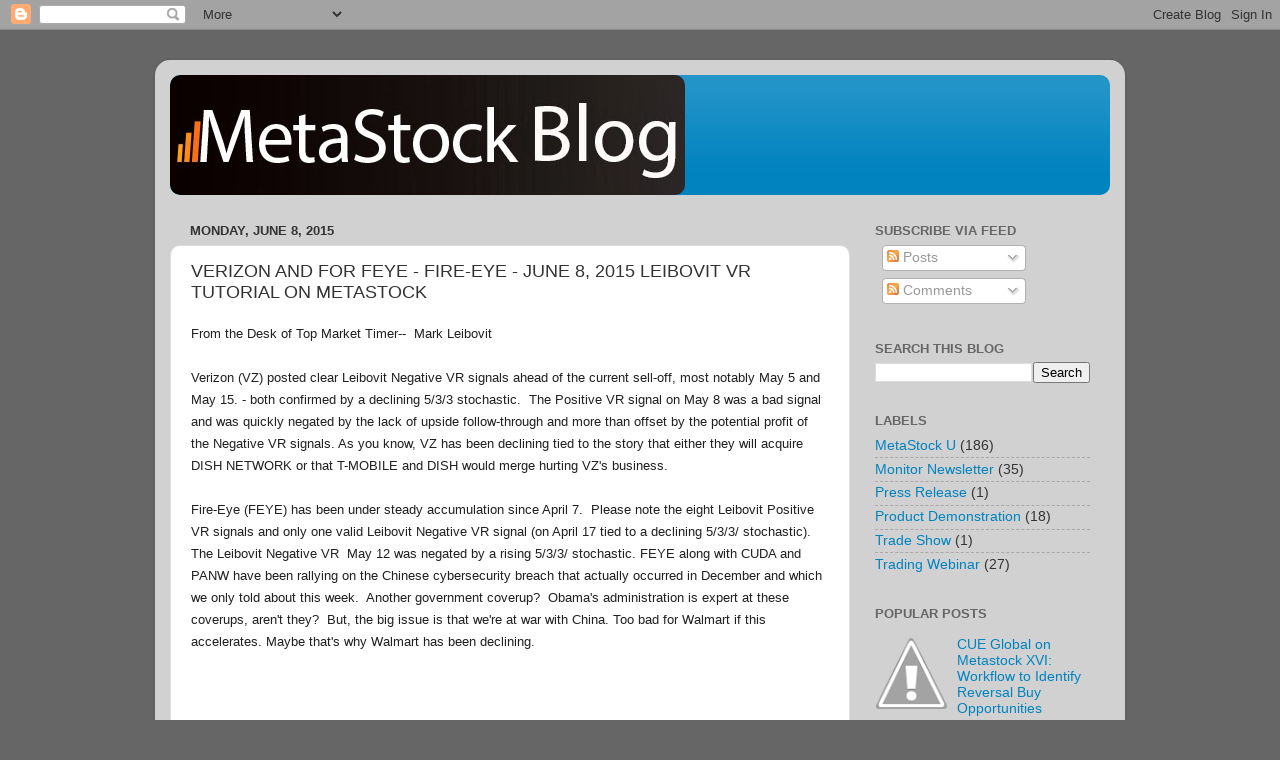

--- FILE ---
content_type: text/html; charset=UTF-8
request_url: https://blog.metastock.com/b/stats?style=BLACK_TRANSPARENT&timeRange=ALL_TIME&token=APq4FmAvUV1aedz22zypdE14zgnIQs2LvhjwKkxFas_hFhow9qD2iNLX0uLqpGFkEk23Si3WHpOTxiLlMb_6n0PKnAt2DLyzvQ
body_size: 41
content:
{"total":1465385,"sparklineOptions":{"backgroundColor":{"fillOpacity":0.1,"fill":"#000000"},"series":[{"areaOpacity":0.3,"color":"#202020"}]},"sparklineData":[[0,34],[1,34],[2,37],[3,29],[4,42],[5,35],[6,44],[7,37],[8,37],[9,26],[10,31],[11,24],[12,23],[13,28],[14,34],[15,30],[16,38],[17,34],[18,40],[19,37],[20,54],[21,68],[22,46],[23,40],[24,47],[25,41],[26,38],[27,58],[28,100],[29,5]],"nextTickMs":240000}